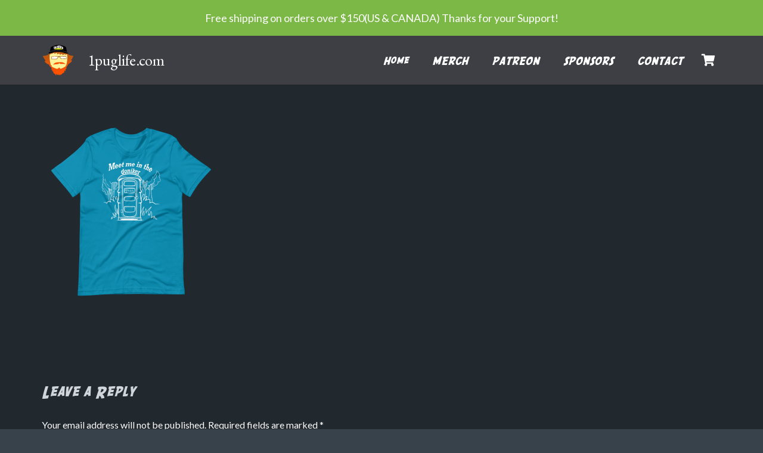

--- FILE ---
content_type: text/html; charset=utf-8
request_url: https://www.google.com/recaptcha/api2/anchor?ar=1&k=6LeIDKgUAAAAAKDUI_quN3cQo2cgagc8nfIa3MOU&co=aHR0cHM6Ly93d3cuMXB1Z2xpZmUuY29tOjQ0Mw..&hl=en&v=PoyoqOPhxBO7pBk68S4YbpHZ&size=invisible&anchor-ms=20000&execute-ms=30000&cb=vwilcfc1okx
body_size: 48769
content:
<!DOCTYPE HTML><html dir="ltr" lang="en"><head><meta http-equiv="Content-Type" content="text/html; charset=UTF-8">
<meta http-equiv="X-UA-Compatible" content="IE=edge">
<title>reCAPTCHA</title>
<style type="text/css">
/* cyrillic-ext */
@font-face {
  font-family: 'Roboto';
  font-style: normal;
  font-weight: 400;
  font-stretch: 100%;
  src: url(//fonts.gstatic.com/s/roboto/v48/KFO7CnqEu92Fr1ME7kSn66aGLdTylUAMa3GUBHMdazTgWw.woff2) format('woff2');
  unicode-range: U+0460-052F, U+1C80-1C8A, U+20B4, U+2DE0-2DFF, U+A640-A69F, U+FE2E-FE2F;
}
/* cyrillic */
@font-face {
  font-family: 'Roboto';
  font-style: normal;
  font-weight: 400;
  font-stretch: 100%;
  src: url(//fonts.gstatic.com/s/roboto/v48/KFO7CnqEu92Fr1ME7kSn66aGLdTylUAMa3iUBHMdazTgWw.woff2) format('woff2');
  unicode-range: U+0301, U+0400-045F, U+0490-0491, U+04B0-04B1, U+2116;
}
/* greek-ext */
@font-face {
  font-family: 'Roboto';
  font-style: normal;
  font-weight: 400;
  font-stretch: 100%;
  src: url(//fonts.gstatic.com/s/roboto/v48/KFO7CnqEu92Fr1ME7kSn66aGLdTylUAMa3CUBHMdazTgWw.woff2) format('woff2');
  unicode-range: U+1F00-1FFF;
}
/* greek */
@font-face {
  font-family: 'Roboto';
  font-style: normal;
  font-weight: 400;
  font-stretch: 100%;
  src: url(//fonts.gstatic.com/s/roboto/v48/KFO7CnqEu92Fr1ME7kSn66aGLdTylUAMa3-UBHMdazTgWw.woff2) format('woff2');
  unicode-range: U+0370-0377, U+037A-037F, U+0384-038A, U+038C, U+038E-03A1, U+03A3-03FF;
}
/* math */
@font-face {
  font-family: 'Roboto';
  font-style: normal;
  font-weight: 400;
  font-stretch: 100%;
  src: url(//fonts.gstatic.com/s/roboto/v48/KFO7CnqEu92Fr1ME7kSn66aGLdTylUAMawCUBHMdazTgWw.woff2) format('woff2');
  unicode-range: U+0302-0303, U+0305, U+0307-0308, U+0310, U+0312, U+0315, U+031A, U+0326-0327, U+032C, U+032F-0330, U+0332-0333, U+0338, U+033A, U+0346, U+034D, U+0391-03A1, U+03A3-03A9, U+03B1-03C9, U+03D1, U+03D5-03D6, U+03F0-03F1, U+03F4-03F5, U+2016-2017, U+2034-2038, U+203C, U+2040, U+2043, U+2047, U+2050, U+2057, U+205F, U+2070-2071, U+2074-208E, U+2090-209C, U+20D0-20DC, U+20E1, U+20E5-20EF, U+2100-2112, U+2114-2115, U+2117-2121, U+2123-214F, U+2190, U+2192, U+2194-21AE, U+21B0-21E5, U+21F1-21F2, U+21F4-2211, U+2213-2214, U+2216-22FF, U+2308-230B, U+2310, U+2319, U+231C-2321, U+2336-237A, U+237C, U+2395, U+239B-23B7, U+23D0, U+23DC-23E1, U+2474-2475, U+25AF, U+25B3, U+25B7, U+25BD, U+25C1, U+25CA, U+25CC, U+25FB, U+266D-266F, U+27C0-27FF, U+2900-2AFF, U+2B0E-2B11, U+2B30-2B4C, U+2BFE, U+3030, U+FF5B, U+FF5D, U+1D400-1D7FF, U+1EE00-1EEFF;
}
/* symbols */
@font-face {
  font-family: 'Roboto';
  font-style: normal;
  font-weight: 400;
  font-stretch: 100%;
  src: url(//fonts.gstatic.com/s/roboto/v48/KFO7CnqEu92Fr1ME7kSn66aGLdTylUAMaxKUBHMdazTgWw.woff2) format('woff2');
  unicode-range: U+0001-000C, U+000E-001F, U+007F-009F, U+20DD-20E0, U+20E2-20E4, U+2150-218F, U+2190, U+2192, U+2194-2199, U+21AF, U+21E6-21F0, U+21F3, U+2218-2219, U+2299, U+22C4-22C6, U+2300-243F, U+2440-244A, U+2460-24FF, U+25A0-27BF, U+2800-28FF, U+2921-2922, U+2981, U+29BF, U+29EB, U+2B00-2BFF, U+4DC0-4DFF, U+FFF9-FFFB, U+10140-1018E, U+10190-1019C, U+101A0, U+101D0-101FD, U+102E0-102FB, U+10E60-10E7E, U+1D2C0-1D2D3, U+1D2E0-1D37F, U+1F000-1F0FF, U+1F100-1F1AD, U+1F1E6-1F1FF, U+1F30D-1F30F, U+1F315, U+1F31C, U+1F31E, U+1F320-1F32C, U+1F336, U+1F378, U+1F37D, U+1F382, U+1F393-1F39F, U+1F3A7-1F3A8, U+1F3AC-1F3AF, U+1F3C2, U+1F3C4-1F3C6, U+1F3CA-1F3CE, U+1F3D4-1F3E0, U+1F3ED, U+1F3F1-1F3F3, U+1F3F5-1F3F7, U+1F408, U+1F415, U+1F41F, U+1F426, U+1F43F, U+1F441-1F442, U+1F444, U+1F446-1F449, U+1F44C-1F44E, U+1F453, U+1F46A, U+1F47D, U+1F4A3, U+1F4B0, U+1F4B3, U+1F4B9, U+1F4BB, U+1F4BF, U+1F4C8-1F4CB, U+1F4D6, U+1F4DA, U+1F4DF, U+1F4E3-1F4E6, U+1F4EA-1F4ED, U+1F4F7, U+1F4F9-1F4FB, U+1F4FD-1F4FE, U+1F503, U+1F507-1F50B, U+1F50D, U+1F512-1F513, U+1F53E-1F54A, U+1F54F-1F5FA, U+1F610, U+1F650-1F67F, U+1F687, U+1F68D, U+1F691, U+1F694, U+1F698, U+1F6AD, U+1F6B2, U+1F6B9-1F6BA, U+1F6BC, U+1F6C6-1F6CF, U+1F6D3-1F6D7, U+1F6E0-1F6EA, U+1F6F0-1F6F3, U+1F6F7-1F6FC, U+1F700-1F7FF, U+1F800-1F80B, U+1F810-1F847, U+1F850-1F859, U+1F860-1F887, U+1F890-1F8AD, U+1F8B0-1F8BB, U+1F8C0-1F8C1, U+1F900-1F90B, U+1F93B, U+1F946, U+1F984, U+1F996, U+1F9E9, U+1FA00-1FA6F, U+1FA70-1FA7C, U+1FA80-1FA89, U+1FA8F-1FAC6, U+1FACE-1FADC, U+1FADF-1FAE9, U+1FAF0-1FAF8, U+1FB00-1FBFF;
}
/* vietnamese */
@font-face {
  font-family: 'Roboto';
  font-style: normal;
  font-weight: 400;
  font-stretch: 100%;
  src: url(//fonts.gstatic.com/s/roboto/v48/KFO7CnqEu92Fr1ME7kSn66aGLdTylUAMa3OUBHMdazTgWw.woff2) format('woff2');
  unicode-range: U+0102-0103, U+0110-0111, U+0128-0129, U+0168-0169, U+01A0-01A1, U+01AF-01B0, U+0300-0301, U+0303-0304, U+0308-0309, U+0323, U+0329, U+1EA0-1EF9, U+20AB;
}
/* latin-ext */
@font-face {
  font-family: 'Roboto';
  font-style: normal;
  font-weight: 400;
  font-stretch: 100%;
  src: url(//fonts.gstatic.com/s/roboto/v48/KFO7CnqEu92Fr1ME7kSn66aGLdTylUAMa3KUBHMdazTgWw.woff2) format('woff2');
  unicode-range: U+0100-02BA, U+02BD-02C5, U+02C7-02CC, U+02CE-02D7, U+02DD-02FF, U+0304, U+0308, U+0329, U+1D00-1DBF, U+1E00-1E9F, U+1EF2-1EFF, U+2020, U+20A0-20AB, U+20AD-20C0, U+2113, U+2C60-2C7F, U+A720-A7FF;
}
/* latin */
@font-face {
  font-family: 'Roboto';
  font-style: normal;
  font-weight: 400;
  font-stretch: 100%;
  src: url(//fonts.gstatic.com/s/roboto/v48/KFO7CnqEu92Fr1ME7kSn66aGLdTylUAMa3yUBHMdazQ.woff2) format('woff2');
  unicode-range: U+0000-00FF, U+0131, U+0152-0153, U+02BB-02BC, U+02C6, U+02DA, U+02DC, U+0304, U+0308, U+0329, U+2000-206F, U+20AC, U+2122, U+2191, U+2193, U+2212, U+2215, U+FEFF, U+FFFD;
}
/* cyrillic-ext */
@font-face {
  font-family: 'Roboto';
  font-style: normal;
  font-weight: 500;
  font-stretch: 100%;
  src: url(//fonts.gstatic.com/s/roboto/v48/KFO7CnqEu92Fr1ME7kSn66aGLdTylUAMa3GUBHMdazTgWw.woff2) format('woff2');
  unicode-range: U+0460-052F, U+1C80-1C8A, U+20B4, U+2DE0-2DFF, U+A640-A69F, U+FE2E-FE2F;
}
/* cyrillic */
@font-face {
  font-family: 'Roboto';
  font-style: normal;
  font-weight: 500;
  font-stretch: 100%;
  src: url(//fonts.gstatic.com/s/roboto/v48/KFO7CnqEu92Fr1ME7kSn66aGLdTylUAMa3iUBHMdazTgWw.woff2) format('woff2');
  unicode-range: U+0301, U+0400-045F, U+0490-0491, U+04B0-04B1, U+2116;
}
/* greek-ext */
@font-face {
  font-family: 'Roboto';
  font-style: normal;
  font-weight: 500;
  font-stretch: 100%;
  src: url(//fonts.gstatic.com/s/roboto/v48/KFO7CnqEu92Fr1ME7kSn66aGLdTylUAMa3CUBHMdazTgWw.woff2) format('woff2');
  unicode-range: U+1F00-1FFF;
}
/* greek */
@font-face {
  font-family: 'Roboto';
  font-style: normal;
  font-weight: 500;
  font-stretch: 100%;
  src: url(//fonts.gstatic.com/s/roboto/v48/KFO7CnqEu92Fr1ME7kSn66aGLdTylUAMa3-UBHMdazTgWw.woff2) format('woff2');
  unicode-range: U+0370-0377, U+037A-037F, U+0384-038A, U+038C, U+038E-03A1, U+03A3-03FF;
}
/* math */
@font-face {
  font-family: 'Roboto';
  font-style: normal;
  font-weight: 500;
  font-stretch: 100%;
  src: url(//fonts.gstatic.com/s/roboto/v48/KFO7CnqEu92Fr1ME7kSn66aGLdTylUAMawCUBHMdazTgWw.woff2) format('woff2');
  unicode-range: U+0302-0303, U+0305, U+0307-0308, U+0310, U+0312, U+0315, U+031A, U+0326-0327, U+032C, U+032F-0330, U+0332-0333, U+0338, U+033A, U+0346, U+034D, U+0391-03A1, U+03A3-03A9, U+03B1-03C9, U+03D1, U+03D5-03D6, U+03F0-03F1, U+03F4-03F5, U+2016-2017, U+2034-2038, U+203C, U+2040, U+2043, U+2047, U+2050, U+2057, U+205F, U+2070-2071, U+2074-208E, U+2090-209C, U+20D0-20DC, U+20E1, U+20E5-20EF, U+2100-2112, U+2114-2115, U+2117-2121, U+2123-214F, U+2190, U+2192, U+2194-21AE, U+21B0-21E5, U+21F1-21F2, U+21F4-2211, U+2213-2214, U+2216-22FF, U+2308-230B, U+2310, U+2319, U+231C-2321, U+2336-237A, U+237C, U+2395, U+239B-23B7, U+23D0, U+23DC-23E1, U+2474-2475, U+25AF, U+25B3, U+25B7, U+25BD, U+25C1, U+25CA, U+25CC, U+25FB, U+266D-266F, U+27C0-27FF, U+2900-2AFF, U+2B0E-2B11, U+2B30-2B4C, U+2BFE, U+3030, U+FF5B, U+FF5D, U+1D400-1D7FF, U+1EE00-1EEFF;
}
/* symbols */
@font-face {
  font-family: 'Roboto';
  font-style: normal;
  font-weight: 500;
  font-stretch: 100%;
  src: url(//fonts.gstatic.com/s/roboto/v48/KFO7CnqEu92Fr1ME7kSn66aGLdTylUAMaxKUBHMdazTgWw.woff2) format('woff2');
  unicode-range: U+0001-000C, U+000E-001F, U+007F-009F, U+20DD-20E0, U+20E2-20E4, U+2150-218F, U+2190, U+2192, U+2194-2199, U+21AF, U+21E6-21F0, U+21F3, U+2218-2219, U+2299, U+22C4-22C6, U+2300-243F, U+2440-244A, U+2460-24FF, U+25A0-27BF, U+2800-28FF, U+2921-2922, U+2981, U+29BF, U+29EB, U+2B00-2BFF, U+4DC0-4DFF, U+FFF9-FFFB, U+10140-1018E, U+10190-1019C, U+101A0, U+101D0-101FD, U+102E0-102FB, U+10E60-10E7E, U+1D2C0-1D2D3, U+1D2E0-1D37F, U+1F000-1F0FF, U+1F100-1F1AD, U+1F1E6-1F1FF, U+1F30D-1F30F, U+1F315, U+1F31C, U+1F31E, U+1F320-1F32C, U+1F336, U+1F378, U+1F37D, U+1F382, U+1F393-1F39F, U+1F3A7-1F3A8, U+1F3AC-1F3AF, U+1F3C2, U+1F3C4-1F3C6, U+1F3CA-1F3CE, U+1F3D4-1F3E0, U+1F3ED, U+1F3F1-1F3F3, U+1F3F5-1F3F7, U+1F408, U+1F415, U+1F41F, U+1F426, U+1F43F, U+1F441-1F442, U+1F444, U+1F446-1F449, U+1F44C-1F44E, U+1F453, U+1F46A, U+1F47D, U+1F4A3, U+1F4B0, U+1F4B3, U+1F4B9, U+1F4BB, U+1F4BF, U+1F4C8-1F4CB, U+1F4D6, U+1F4DA, U+1F4DF, U+1F4E3-1F4E6, U+1F4EA-1F4ED, U+1F4F7, U+1F4F9-1F4FB, U+1F4FD-1F4FE, U+1F503, U+1F507-1F50B, U+1F50D, U+1F512-1F513, U+1F53E-1F54A, U+1F54F-1F5FA, U+1F610, U+1F650-1F67F, U+1F687, U+1F68D, U+1F691, U+1F694, U+1F698, U+1F6AD, U+1F6B2, U+1F6B9-1F6BA, U+1F6BC, U+1F6C6-1F6CF, U+1F6D3-1F6D7, U+1F6E0-1F6EA, U+1F6F0-1F6F3, U+1F6F7-1F6FC, U+1F700-1F7FF, U+1F800-1F80B, U+1F810-1F847, U+1F850-1F859, U+1F860-1F887, U+1F890-1F8AD, U+1F8B0-1F8BB, U+1F8C0-1F8C1, U+1F900-1F90B, U+1F93B, U+1F946, U+1F984, U+1F996, U+1F9E9, U+1FA00-1FA6F, U+1FA70-1FA7C, U+1FA80-1FA89, U+1FA8F-1FAC6, U+1FACE-1FADC, U+1FADF-1FAE9, U+1FAF0-1FAF8, U+1FB00-1FBFF;
}
/* vietnamese */
@font-face {
  font-family: 'Roboto';
  font-style: normal;
  font-weight: 500;
  font-stretch: 100%;
  src: url(//fonts.gstatic.com/s/roboto/v48/KFO7CnqEu92Fr1ME7kSn66aGLdTylUAMa3OUBHMdazTgWw.woff2) format('woff2');
  unicode-range: U+0102-0103, U+0110-0111, U+0128-0129, U+0168-0169, U+01A0-01A1, U+01AF-01B0, U+0300-0301, U+0303-0304, U+0308-0309, U+0323, U+0329, U+1EA0-1EF9, U+20AB;
}
/* latin-ext */
@font-face {
  font-family: 'Roboto';
  font-style: normal;
  font-weight: 500;
  font-stretch: 100%;
  src: url(//fonts.gstatic.com/s/roboto/v48/KFO7CnqEu92Fr1ME7kSn66aGLdTylUAMa3KUBHMdazTgWw.woff2) format('woff2');
  unicode-range: U+0100-02BA, U+02BD-02C5, U+02C7-02CC, U+02CE-02D7, U+02DD-02FF, U+0304, U+0308, U+0329, U+1D00-1DBF, U+1E00-1E9F, U+1EF2-1EFF, U+2020, U+20A0-20AB, U+20AD-20C0, U+2113, U+2C60-2C7F, U+A720-A7FF;
}
/* latin */
@font-face {
  font-family: 'Roboto';
  font-style: normal;
  font-weight: 500;
  font-stretch: 100%;
  src: url(//fonts.gstatic.com/s/roboto/v48/KFO7CnqEu92Fr1ME7kSn66aGLdTylUAMa3yUBHMdazQ.woff2) format('woff2');
  unicode-range: U+0000-00FF, U+0131, U+0152-0153, U+02BB-02BC, U+02C6, U+02DA, U+02DC, U+0304, U+0308, U+0329, U+2000-206F, U+20AC, U+2122, U+2191, U+2193, U+2212, U+2215, U+FEFF, U+FFFD;
}
/* cyrillic-ext */
@font-face {
  font-family: 'Roboto';
  font-style: normal;
  font-weight: 900;
  font-stretch: 100%;
  src: url(//fonts.gstatic.com/s/roboto/v48/KFO7CnqEu92Fr1ME7kSn66aGLdTylUAMa3GUBHMdazTgWw.woff2) format('woff2');
  unicode-range: U+0460-052F, U+1C80-1C8A, U+20B4, U+2DE0-2DFF, U+A640-A69F, U+FE2E-FE2F;
}
/* cyrillic */
@font-face {
  font-family: 'Roboto';
  font-style: normal;
  font-weight: 900;
  font-stretch: 100%;
  src: url(//fonts.gstatic.com/s/roboto/v48/KFO7CnqEu92Fr1ME7kSn66aGLdTylUAMa3iUBHMdazTgWw.woff2) format('woff2');
  unicode-range: U+0301, U+0400-045F, U+0490-0491, U+04B0-04B1, U+2116;
}
/* greek-ext */
@font-face {
  font-family: 'Roboto';
  font-style: normal;
  font-weight: 900;
  font-stretch: 100%;
  src: url(//fonts.gstatic.com/s/roboto/v48/KFO7CnqEu92Fr1ME7kSn66aGLdTylUAMa3CUBHMdazTgWw.woff2) format('woff2');
  unicode-range: U+1F00-1FFF;
}
/* greek */
@font-face {
  font-family: 'Roboto';
  font-style: normal;
  font-weight: 900;
  font-stretch: 100%;
  src: url(//fonts.gstatic.com/s/roboto/v48/KFO7CnqEu92Fr1ME7kSn66aGLdTylUAMa3-UBHMdazTgWw.woff2) format('woff2');
  unicode-range: U+0370-0377, U+037A-037F, U+0384-038A, U+038C, U+038E-03A1, U+03A3-03FF;
}
/* math */
@font-face {
  font-family: 'Roboto';
  font-style: normal;
  font-weight: 900;
  font-stretch: 100%;
  src: url(//fonts.gstatic.com/s/roboto/v48/KFO7CnqEu92Fr1ME7kSn66aGLdTylUAMawCUBHMdazTgWw.woff2) format('woff2');
  unicode-range: U+0302-0303, U+0305, U+0307-0308, U+0310, U+0312, U+0315, U+031A, U+0326-0327, U+032C, U+032F-0330, U+0332-0333, U+0338, U+033A, U+0346, U+034D, U+0391-03A1, U+03A3-03A9, U+03B1-03C9, U+03D1, U+03D5-03D6, U+03F0-03F1, U+03F4-03F5, U+2016-2017, U+2034-2038, U+203C, U+2040, U+2043, U+2047, U+2050, U+2057, U+205F, U+2070-2071, U+2074-208E, U+2090-209C, U+20D0-20DC, U+20E1, U+20E5-20EF, U+2100-2112, U+2114-2115, U+2117-2121, U+2123-214F, U+2190, U+2192, U+2194-21AE, U+21B0-21E5, U+21F1-21F2, U+21F4-2211, U+2213-2214, U+2216-22FF, U+2308-230B, U+2310, U+2319, U+231C-2321, U+2336-237A, U+237C, U+2395, U+239B-23B7, U+23D0, U+23DC-23E1, U+2474-2475, U+25AF, U+25B3, U+25B7, U+25BD, U+25C1, U+25CA, U+25CC, U+25FB, U+266D-266F, U+27C0-27FF, U+2900-2AFF, U+2B0E-2B11, U+2B30-2B4C, U+2BFE, U+3030, U+FF5B, U+FF5D, U+1D400-1D7FF, U+1EE00-1EEFF;
}
/* symbols */
@font-face {
  font-family: 'Roboto';
  font-style: normal;
  font-weight: 900;
  font-stretch: 100%;
  src: url(//fonts.gstatic.com/s/roboto/v48/KFO7CnqEu92Fr1ME7kSn66aGLdTylUAMaxKUBHMdazTgWw.woff2) format('woff2');
  unicode-range: U+0001-000C, U+000E-001F, U+007F-009F, U+20DD-20E0, U+20E2-20E4, U+2150-218F, U+2190, U+2192, U+2194-2199, U+21AF, U+21E6-21F0, U+21F3, U+2218-2219, U+2299, U+22C4-22C6, U+2300-243F, U+2440-244A, U+2460-24FF, U+25A0-27BF, U+2800-28FF, U+2921-2922, U+2981, U+29BF, U+29EB, U+2B00-2BFF, U+4DC0-4DFF, U+FFF9-FFFB, U+10140-1018E, U+10190-1019C, U+101A0, U+101D0-101FD, U+102E0-102FB, U+10E60-10E7E, U+1D2C0-1D2D3, U+1D2E0-1D37F, U+1F000-1F0FF, U+1F100-1F1AD, U+1F1E6-1F1FF, U+1F30D-1F30F, U+1F315, U+1F31C, U+1F31E, U+1F320-1F32C, U+1F336, U+1F378, U+1F37D, U+1F382, U+1F393-1F39F, U+1F3A7-1F3A8, U+1F3AC-1F3AF, U+1F3C2, U+1F3C4-1F3C6, U+1F3CA-1F3CE, U+1F3D4-1F3E0, U+1F3ED, U+1F3F1-1F3F3, U+1F3F5-1F3F7, U+1F408, U+1F415, U+1F41F, U+1F426, U+1F43F, U+1F441-1F442, U+1F444, U+1F446-1F449, U+1F44C-1F44E, U+1F453, U+1F46A, U+1F47D, U+1F4A3, U+1F4B0, U+1F4B3, U+1F4B9, U+1F4BB, U+1F4BF, U+1F4C8-1F4CB, U+1F4D6, U+1F4DA, U+1F4DF, U+1F4E3-1F4E6, U+1F4EA-1F4ED, U+1F4F7, U+1F4F9-1F4FB, U+1F4FD-1F4FE, U+1F503, U+1F507-1F50B, U+1F50D, U+1F512-1F513, U+1F53E-1F54A, U+1F54F-1F5FA, U+1F610, U+1F650-1F67F, U+1F687, U+1F68D, U+1F691, U+1F694, U+1F698, U+1F6AD, U+1F6B2, U+1F6B9-1F6BA, U+1F6BC, U+1F6C6-1F6CF, U+1F6D3-1F6D7, U+1F6E0-1F6EA, U+1F6F0-1F6F3, U+1F6F7-1F6FC, U+1F700-1F7FF, U+1F800-1F80B, U+1F810-1F847, U+1F850-1F859, U+1F860-1F887, U+1F890-1F8AD, U+1F8B0-1F8BB, U+1F8C0-1F8C1, U+1F900-1F90B, U+1F93B, U+1F946, U+1F984, U+1F996, U+1F9E9, U+1FA00-1FA6F, U+1FA70-1FA7C, U+1FA80-1FA89, U+1FA8F-1FAC6, U+1FACE-1FADC, U+1FADF-1FAE9, U+1FAF0-1FAF8, U+1FB00-1FBFF;
}
/* vietnamese */
@font-face {
  font-family: 'Roboto';
  font-style: normal;
  font-weight: 900;
  font-stretch: 100%;
  src: url(//fonts.gstatic.com/s/roboto/v48/KFO7CnqEu92Fr1ME7kSn66aGLdTylUAMa3OUBHMdazTgWw.woff2) format('woff2');
  unicode-range: U+0102-0103, U+0110-0111, U+0128-0129, U+0168-0169, U+01A0-01A1, U+01AF-01B0, U+0300-0301, U+0303-0304, U+0308-0309, U+0323, U+0329, U+1EA0-1EF9, U+20AB;
}
/* latin-ext */
@font-face {
  font-family: 'Roboto';
  font-style: normal;
  font-weight: 900;
  font-stretch: 100%;
  src: url(//fonts.gstatic.com/s/roboto/v48/KFO7CnqEu92Fr1ME7kSn66aGLdTylUAMa3KUBHMdazTgWw.woff2) format('woff2');
  unicode-range: U+0100-02BA, U+02BD-02C5, U+02C7-02CC, U+02CE-02D7, U+02DD-02FF, U+0304, U+0308, U+0329, U+1D00-1DBF, U+1E00-1E9F, U+1EF2-1EFF, U+2020, U+20A0-20AB, U+20AD-20C0, U+2113, U+2C60-2C7F, U+A720-A7FF;
}
/* latin */
@font-face {
  font-family: 'Roboto';
  font-style: normal;
  font-weight: 900;
  font-stretch: 100%;
  src: url(//fonts.gstatic.com/s/roboto/v48/KFO7CnqEu92Fr1ME7kSn66aGLdTylUAMa3yUBHMdazQ.woff2) format('woff2');
  unicode-range: U+0000-00FF, U+0131, U+0152-0153, U+02BB-02BC, U+02C6, U+02DA, U+02DC, U+0304, U+0308, U+0329, U+2000-206F, U+20AC, U+2122, U+2191, U+2193, U+2212, U+2215, U+FEFF, U+FFFD;
}

</style>
<link rel="stylesheet" type="text/css" href="https://www.gstatic.com/recaptcha/releases/PoyoqOPhxBO7pBk68S4YbpHZ/styles__ltr.css">
<script nonce="cin5ErzjzzP0axHfe7XEzQ" type="text/javascript">window['__recaptcha_api'] = 'https://www.google.com/recaptcha/api2/';</script>
<script type="text/javascript" src="https://www.gstatic.com/recaptcha/releases/PoyoqOPhxBO7pBk68S4YbpHZ/recaptcha__en.js" nonce="cin5ErzjzzP0axHfe7XEzQ">
      
    </script></head>
<body><div id="rc-anchor-alert" class="rc-anchor-alert"></div>
<input type="hidden" id="recaptcha-token" value="[base64]">
<script type="text/javascript" nonce="cin5ErzjzzP0axHfe7XEzQ">
      recaptcha.anchor.Main.init("[\x22ainput\x22,[\x22bgdata\x22,\x22\x22,\[base64]/[base64]/[base64]/ZyhXLGgpOnEoW04sMjEsbF0sVywwKSxoKSxmYWxzZSxmYWxzZSl9Y2F0Y2goayl7RygzNTgsVyk/[base64]/[base64]/[base64]/[base64]/[base64]/[base64]/[base64]/bmV3IEJbT10oRFswXSk6dz09Mj9uZXcgQltPXShEWzBdLERbMV0pOnc9PTM/bmV3IEJbT10oRFswXSxEWzFdLERbMl0pOnc9PTQ/[base64]/[base64]/[base64]/[base64]/[base64]\\u003d\x22,\[base64]\x22,\x22wqlMwr1mwoFkw4R5PcKRJRvCqMOcw7zCucKbcnhHwp9pWDtkw6HDvnPCrXgrTsOmIEPDqn/Dp8KKwp7DvSITw4DCmMKjw68kUsKvwr/DjjbDqE7DjBYuwrTDvWHDp28EOMO1DsK7wrPDgT3DjhzDucKfwq8FwpVPCsOyw5wGw7sQXsKKwqgDNMOmWn1JA8O2MsO1SQ5hw4sJwrbCnsOWwqRrwoTCpCvDpTtmcRzCrj/DgMK2w5hswpvDnBjCuC0ywq3Cq8Kdw6DClBwNwoLDgFLCjcKzTsK4w6nDjcKQwpvDmEILwrhHwp3CoMOyBcKIwojCryA8ODRtRsKPwolSTgsuwphVTcKFw7HCsMOQCRXDncOjcsKKU8KQCVUgwrXCk8KuelDCi8KTImfCpsKib8Kowoo8aBnChMK5wobDq8OORsK/w4Qiw453JiMON2Vhw7jCq8OzU0JNJMO0w47ClsOPwrB7wonDsF5zMcKHw4x/ISTCiMKtw7XDinXDpgnDoMKGw6dfYR1pw4Umw73DjcK2w6lLwozDgQMBwozCjsOhDkd5wplTw7cNw5w4wr8hIsO/w41qfkQnFWjCi1YUInM4wp7CsWtmBkzDqwjDq8KoAsO2QXHClXp/[base64]/w6tuwoXCnXrCpUzDp3jCosO5wq8ww6lfwp3CnsO7ScO2UCTCs8KBwoIfw4xFw7lLw6t2w7A0wpBjw4o9IVBZw7koOnsKUz3ChXo7w5HDh8Knw6zCkMK0VMOUA8Ogw7NBwrlza2TCrDgLPEgrwpbDswANw7zDmcKLw5guVwJhwo7CucK1dm/[base64]/[base64]/CsRnCoW7Do2AoK8KQJcK1wrTCrgzDpVnDp8K5HzLDhsKdOMKZwqLDssKIYsORDcKEw6gzBGouw6TDv3/CmMKVw5jCpz3CuSXCmgJuw5fCmcONw58JcMKGw4LCsjbClMOSYV3DgsO6wrQOcRF6FcKIE0N6w6sJRMOGwo3CpcKRdcKzw6DDuMKhwoDCtCpCwqFFwrZYw4/Cj8OBQWjDnlPCuMK3TwU+wrx3wpd+PsKUShkZw4XCqMOsw4hUMjAVdcKcFMKLUMK/SAItw7Jqw7NyaMKoIsKjGMKWQ8O9w5JZw7fCgMKaw7/Ci1gwJsOhwpgBwqrCksOkwocOwpd9HmFQZsOJw586w509fgLDnGbDgcOAFC/[base64]/[base64]/w6RCOzvDoUvDpndlBC1pw5hNNVN0wqYRG8OXdMKmwoLDskTDk8KQwqnDjMK8woRUSA/[base64]/Cu1vCvxbDjcKIPjDClSzCscOZCGHDhcO4w7fChEVpLsOuTRzDhsKWdMOQesKvw4oZwpx+wpfDj8K+wofDl8KpwqEjw5DCtcORwqzDj0/DmFl0ICVWTx5Ww4weCcOWwrhyworDolYkKX7CrEAqw7ZEwo9Jw5TChgbCi1BFwrHCrV9hwrPDlQXDgkhYwqhAwrgnw68MO0vCucKtccOLwpjCrMOlwq9VwrJpcjkqaBxScHrCqyQ+ccO5w7jCiQUMFR/DvS8uWsKtw53Dg8K6S8Orw6N+w5QawrDCoSdJw7Z5DBQ3cyRVMsOaAcORwq5hwoTCscK/wrkNBMKgwrthJMOwwpQyMiMGw6pRw7/CuMOzP8OAwrPCuMO6w6PClcO2T0IpNH7Cjj58LcOzwoXDlB/DlTjDtDjCqMO2woMEOjzDhlnDgMKpIsOmw7Ezw48mwqvCusOZwqYpRTXCoTpoWxMKwqnDscKZBMKKwrbCgxgKwolWK2TDjcO0VMK5KcKWaMOQw7fCiEEIw73CpsOqw61FwoTCpBrDscK+acKlwrt5wpnDiHfCk0F9fzzCpMKow7NId2HCtj/Di8K9YWLDtSVJHhfDsyzDvcOiw4cdYAhtNsObw7/[base64]/URrDs8KZwpfDnAXCvw/DvcKVC13CrcKDf2DDnMOgwpYdwoHDnTNUwp/DqgPDshPDiMO1w43Dh3Uqw4TDpcKZw7XDrXPCvsKOw47Ds8OUe8K8DREJPMO6XVRxKUMtw6J4w4DDqj/DhXvCnMO/DAHDuzrCgcObBMKNwrHCvsOrw4Vdw6nDunjDsHoXalwGw5nDqETDhMO/w7nDqMKGMsOewqQNEipnwrcLTWl0DWVXJsOWExLDucKwbDRbwpYIw5bDhsOPbsK/aTDDlzVKwrIkLHbCqXUcXsOMwozDgHHCjV56Q8OXRAlywrnDjmMYwoYrTcK3wobCsMOrO8OVw4XCl03CpVdQw6FwwqTDisOqwpNBH8KBw4/DjMKJw40tPcKoWsKmOGXCpjHCgsKtw5JLa8O4HcK2wrIpBcOCw7XCp1wyw4/DuSfDpyM9CT1/wpAtQsKSw4PDo1jDtcO/wpfCliokHMORYcKjDmzDkTjCqDYYLwnDvWhVHsOfLQzDhMOkwrFIFUrCrDTDkiTCuMOMB8KKHsKuw4TDr8Oywro0S2ZvwrDCq8OnJMO1CDorw48Qw6/Dh1ckw63CscOMw7zCksOyw4coIWZKJsONScKSw5XCjsKICw/CnsKAw4YxcsKAwpJCw4A1w5XDu8OELMK1PHBpd8KjRBrCksKHEWBnwrUmwqdwcMOEQcKUfSlLw70Hw5vCncKYbRvDmsKxw6bCvXA+GMOiY2xADcOXDjLCvMOVUMK7TMK0B1XCqirCg8O6Q2s/DShtwrd4QDN1w7rCsAXCvhnDqxbCnD1CP8OuP3ABw6xzwqfDo8Kdw5TDrMKdUSB3w6DDuA58wooRWz9aCzDCnxLCvEbCncOswrcmw6DDkcOVw6xjBEoUEMK/wqzCiyDDvzvDoMOCYMObwq3Ch0vDpsK3P8K/wp8SFB55TcOJw4pDCTDDtsOmBMKVw4LDp3JpXSfCtRgqwqIZw5fDoxHCnzkZwqXDosKbw4gcwqnCpGgeecO2dVo8woRKA8KkWB/Ch8KUQC7DoFERwohhSsKFFMO2woFAdsKfXATCnlNbwpYMwrd8cgFQXsKTdsKbwothX8KbT8ODW0cPwrbDs0HCkMK3wooTJ0c4MRldw5/CjcOww6vCi8K3TSbDgDJff8Kkw6Q3UsO/[base64]/[base64]/DssK+w6rDusOwwo/Dq8K4CHfDjcOpeU8oDMKBB8KZLizCicKgw7Fkw7HCtcOPwpLDlkhQS8KOBMKawrHCo8O/AzzCliZ1w4nDl8K9wobDgcKhw40Bw4QFwrbDsMOrw7LDk8KnIsK2ZhzDssKES8KmDFrDscKSO3LCsMKYa0TCgsKTS8OGdsOjwrlZwqg+wrI2w6vDgy7Dh8KWfMKpwq7DiS/DnVk1DRbDqnoySy7DrDzCjRXDqiPCg8OAw5pNw5/DlcOqw5kRwrsjRFJgwoMvMcKqccOsM8Oew5JZw4xOw43Ch0vCt8KsaMKFwq3CnsOnw5o5QmLCi2LCucK0wqXCohQTcDRDwq5wF8KLwqRnTcOOwqBLwqVnTsOcPygYwpXDusOFGMO9w7FsSh3CmBnDlx/CpGoEWBDCskHDisOQd2UHw4hDw4vChFhWSBUARcKQPHrCvMOoZ8KZwr9MScO3w5I+w57DkcOWwroAwo8bw7cFIsKpw4MEcV/DiHoBwrsww6nDmcKFMypoScKUKHjDllTDjV46CDQBwpZ2woTCnjbDqS/DkARKwonCsWvDsG1Hwo1VwpDCjg/DsMKMw6AfLGUZdcK+w7PCoMOEw4rDgsOHwpPCnl06aMOKw5dww4HDhcKkNm1SwoDDiQoBVcKsw5rCm8O/JcK7woAZKMOfKsKSaThRw5ZbIMOMw6DDr1XCmcO0WjcNN2EDw7HCsE1kwo7DukMLUcK5w7BOQMOXwpnDgwzDkMKCw7fDnl06MBbDisOhPkfClEBhCwHDvsOTwovDmcOLwq3CpTPChcK4IyTCp8K3wro1w6vCqSRJwpgzMcKII8K2wrLCucO/Wm1GwqjDgC5WLQ9sOcOBw7dzXcKGwqbCm2nCnAx+WcKTASfDr8Kqwo3DtMKLwo/Dn2liIwgiSw9pOMKbwqtBfGLCj8K7JcK+PDLCnR3ClwLCpcOGwqjCuifDvcK2wq3CjsOfTcKUPcOGa0nDtlhgSMO8w7DClcOxwo/[base64]/EsOywr7DhcOIQhvCgzTDvXnDoMOfXMO2ccOaWsOzwqkkFMOxw7/[base64]/DisKlccKtwoLCjsO7LsO1wozCkRlSQlwjUS7ChsKrw6h/bcO1DB92w6/DsH/CoSHDt0UiasKZw5MGaMKywpMRw4jDpsO1BH3DoMK9JGLCuHXDj8OSCMObw6zCjFsNw5XCisOww5fDrMK9wrzCh0YYG8O+fkl0w7bClcOnwqXDrsORwqHDusKSwr0PwplDb8KqwqPDugYIW3ADw6sVWcKjwrPChMKow593wobClcOAWcOPwpPDscOVSnnDnMKBwqU/w6Now4haY0E6wq9tN1oAHcKUZl3Dr2ohKFgpw6vDmsOnUcODWMOxw6MKwpVEwqjDosOnwqjClcKAdAXDjHnCrhhqZjrCgMOLwo0JSTUPw7PCh2RfwqrCvsKCLsODwq40wo1rwplmwq9SwpfDvlDCvBfDpQrDuwjCly1rI8OhU8KDfGfDkD/ClCApJMKYwo3CocKlwrg3N8OnQcOhwqDCssKSCm3DqcOhwpA0wpNKw7DCssOtcHbCosO7K8Ocw7HCssKrwogyw6AUCSPDv8KKW1vDmxzCiWxod3x/[base64]/DpcK3w6bCvTIIw4w8LMKQUCbCkcK7w7QKfsOIJHXDiXdCBEwpZsKQw6pzIwvDkl7CnDwzB1NqbhnDqcOvwqrCk1rCpAkuYyt/woICS3Rsw7DDhsKswrhGw7FmwqXDv8KSwpALw5w3wovDiwrClD7DmsKkwqjDqB3CimrDucObwo1ww51fwp0ELsOswqLCswoaecOxw71aL8OxPsOsYsK/UDJ/KcO1BcODbHEnSXJBw7Rkw4PDvHE4ZcKuCkwWw6BJOEHCrQfDg8Ocwp0BwqXCmMKHwofDmlzDqFs6wp12QMOZw4BDw5/DtsOCC8KlwqHCvCIow5o4FcKkw6cBXF4YwrHDlMOYO8Kew7hBHX/Cn8OeTMOow6XCusOvwqgiFMKSw7DCnMK+fsOnbxrDocKswozCuDPCjh/[base64]/ZArDmcKSAcOwwoLCmhgHU8K8wodEwplQw6xhwo4JBGjDlBLCkMKQecOewp1KXsKSwoLCtsKcwogTwqgrZB4Ew4XDoMOCLGAeUh7DncODw4BmwpcQAFVaw6vCnsOSw5fDmVLDvcK0wqETAcKDY1ZNcCtiw4LCsXvCkcOKX8ONwq4/woJcw4dwCyPCqHgqf3BPb3fChirDpMO1wo0kwpnCq8OIasKgw6cBwo/Du1jDlQPDoCRQaGpqJ8OdKj1wwrrDrEpGN8KXw51GWxvDuGNywpFMw5xoKD3DiD4pw6/[base64]/[base64]/[base64]/GcKcwprDrcKOP2LDm8KLYglWw7YYKBjCjcOQC8KmwoTDnsKlw7zDsykrw4HDocKkwqkXw77DvzbCnsOlwo/CgcKEwrEpGDnCnUN8bcOoXcKadMKWYcO7HcO+w5JhUw3DoMKML8O9ehY0PsOOw5lIw6XCucO0w6QNw4/Dt8K4w7fDvBMvERJ2FzpxOm3DqcODwobDrsOXahcHFkLCrsOFeHJpwr1RTD0bwqYNe2sID8KGw7vDswAydcOKTcOaeMKgw7Faw67CvjR6w5/[base64]/CgwM/UE3CqcK6Dn3DtE3Ds8K/[base64]/[base64]/[base64]/DnXbDpGfCvBLDgMK2wqtrwpILwrvCpcOawr3CgX5kw5UWGcKZwpjDj8KkwojChBQwacKABMKzw6I6JVvDj8OZw5QaFsKSScOIOlfDksO7w6xlD2NLTwPCogjDjsKRFTrDkmNww7LCqjnDrBLDh8OoH03DqGvDs8OFVRY5wpI6w4M7XMOSfn9+w6/Cn1vCkcKYKX3CtXjCnGd7wpnDj0TCicOewpnChQBPbMKdeMKrwrVLEsK1wqwEfMOMwofDpVoiZRkRW1fDmws4woEGXQEILwBnw6Nwwq3CtDpzOMKdcgjDkH7ClF/DksKkV8KTw5wHVRIMwpU/[base64]/CtcK7Om3ClcKIHRQ+wqomwod8wqLDmmLCshfDhmYUZMKlw5c+RcKMwq02dljDnsOvPQVgMcKnw5HDoSbDrikRKVB7w5bDqMORYMOaw5p7wo1Bw4YWw7d5QMKbw67Dt8KoPw7DrcOHwqHCuMO9Pn/[base64]/[base64]/woo/IHbDoMKUw4HDjMKIMXd8wr8tw4vCnwJWw4swKU/CqTg6w6TDlkzCgQfDpcKAGjTDnsOuwrvDjMK9w4QsXQgkw64iKcO3RcOiK3jDqsKjwoXCoMOLLsOqwoR6G8O6wp/DuMKEwq80VsKvR8K2DkbCvcOYw6ICw5JQw5jDmE/[base64]/DhlkUw4I3w4zDlcK7wrvCkjHCrU7CgQ/Dmh/DrsO6wqLDlsKQwrZ2LTUjXU1gVHPChATDuMO3w4/DscOAb8Ozw7E8HQfDjUMsVw3DvXxwSMOAE8KnDjLCskbCqALCkS7CnkTCocOrVEtpw5/Dv8OpJmLCrsKGSsOTwpMgw6TDlMOCworCtcO7w63DlMOSNcK/V33DsMK5TVsdw6HDiQvCs8K4KcK/wqlawq7CtMOIw78HwpLCiWhKGcOGw5oIDl88DGYfVVA5W8OJw6FQRQDDv2/DoxAWNU7CtsOcw5ljZHcxwo0mY0NnclYmwr5pw7M5wogEwrDCpAbDiH/CkBLCoiXCqEJkIiAaenDCoxd8B8OXwp/[base64]/[base64]/CisOTK8Opw5QMO8OwB0PDp8KgCcKsMhDDt1zCmsOQw5DCgGDDnMKyPMKhw5nCrzlKLHXCr3MKwpXCosOabcOMZcOKLcO0wrHCpFnCicORw6TCgsOoHDB8w5PCr8KRwo7CngdzTcKxwr/DoiQEwoHCusOaw7/Di8Kwwq7DtMKdT8ODwqnDkTrCtzrCjUcvw4tiw5XCvhsyw4TDkcKjw4zCsB1eHC1jLcOPVMKmbcO3TMKMd1tDwpZAw4siwrhNCUzDszApOMKDCcKQw48uwovCrcKqQGbCvlVmw7MDwpjClHN5woB9wps/MgPDvGR/Omh3w5LDl8OrDsKsF3nDp8OcwoRFw57DgcKCDcK8wrA8w5pHMyg8wqVIUHDCpDfCpAvDtHbCrhnDpFZ4w5TDuTzDqsOxw7PCuirCj8ORYgpRwr10w5IiwqjCmcOXbSFfwr48woFbU8OMccOye8OHeHZ3fsK/KjnDt8OxX8KMXEVew4DDnsOQwpjDjsKcTThew7ZCaz7CsWHDp8KLPMK6wrHDkwPDnsONw7Nzw74Rw75bwrlKw43Cjwtjw6ExYiVcwrbDsMK7w6HCmcKCwoLCmcKiw7QXYUh8QcKXw587YEVWGSMfFV/Dj8Kywqc0JsKWw4MdR8KbaUrCvDjDl8KKwr/DtXYPw6bCmy1GHMKLw7nDtkAFNcOMe27DuMOCwq7DmsKxEMO/Q8OtwqHCkDLDrC1PIhPDj8KtOcKDwrbCo3/DisK6w7VlwrbCtVDCpG/CkcOZSsOxw4Eee8OKw6zDrMOWw68Dw7XDrFbCgl1NDhVuDj0CPsKWKUfDkCvDtMKew7/DicOzw44Fw5XCmgFCwqFFwprDosKcaRQ+HMK4esOaYcOIwr/Dk8OGw77ClmTDkQZ7BsOXHcK7UcOBKsOyw4PChXAcwq/Ci01nwpZow5QPw5/DucKawoPDgnfChhDDnMOhK27ClyfCsMOgcFwjwrA5w5TDvcKKwplBEDXDtMO2ImEkIFk4P8Kvwq5Xwqc/Fz5cwrZ9wo/CtMKXw6LDiMOYwrlLa8KYw5Fvw4TDjsOlw4p6asO0QAnDtsOGwo5JMcOAw4/ChcObLsKWw6Fqw5N/w51HwqHDq8KCw48lw4zCr1/DnkElw7PDvH7Ctxd6TWvCvCPDicO/w77CjF/CgMKHw47Co1HDvsOmJcOMw5LCicOQZhA8wr/DuMOQbVXDg2JFw6zDtA0gwow0M1DDmjg/[base64]/ChH/ConxFw4DDqVc+wqbCmBhYAAHDtMOww68Iw41LAWTCv1JJw4jClScZS1LDt8Kcw6zDujpEY8KIw7U4w5/ChcK3wqTDlsOwIcKKwpYYGMO0c8OCTMOBOlIGwqzClcK7EsKYeRVjSMOpXhnDjcOnwpcPfCXDgFfCnWvDpcOpw6TCqlrCpDfDsMO7wr0nwq96wrNlw6/Co8OnwpbCkwR3w4hHSHXDj8KHwrpLYiMPXH06U0/Dm8OXSCZCWCYRbsKCbcOOD8KdTz3ClMO5Oy7DgMKiJcK9w6TCpxNRImAaw7k3GsOhwrbDk25BJsKoXhbDrsOywrlFw5MzBcOjLy/Dp0XCtSMuwrwqw5TDq8OPw6bCqGADDgJxQsOiGcOvOcOFw6/DgCliworCqsOUTxcTeMKnQMOgw5zDkcOeMV3DgcOFw5Qyw7wpQQDDgMKAfB3CjlVTw6bCqsKPdcK7wrLDhUcSw77Cl8KbCMOhBsOAwoIPEmPCuz1ldQJowp3CqzY/PMKaw5DCqiPDksOVwoZuEiTDsnDDmMOywoIhUUJcwrNjVkLCpUzCtsO/Qw0mwqbDmAs9aVcrTWIZHgvDqD9nwoE6w7REcMKDw5d3UsOpd8KLwrFPwo0DfA1+w4LDsEVuw5JvJsOuw5sawqnDmE/CoR0nesO8w74Uwr5TdMKqwqDDswrClw3Dq8Kqw5zDtFwQTGtgwoPDg0Qzw7HCoErCoW/ClhArwqJQJsKKw7wtwrViw5ACAMKfw63CksK/w6xgbB3Dh8KpPHAEXsKUCsOqOgzCtcO2A8OWVTZtQsONTHzCrsOww6TDscOQMBDDpMO9w6DDtMKUBUw9wqnCmxbCkEoswps5FcKnw60awq4JXsKKw5bCsyDCtC5zwq/CrMKNDQzDi8OZw4oyPMKIGiTClk/DjsO/wp/Dvg7CncK2cAbDmBzDqRZzfsKqw7MNw4oYw7Qxw4Ffwpg8f1A2H3pvS8K8w67DvsOrfUjCnDjCicOkw71rwrzChcKPNB/Cs1Bwe8O/[base64]/w70QDcKMJsOlPlF0N33CjsOWYsOFUHPCrMO9ETDDjlzCsykdw4/[base64]/[base64]/CsQvDvW7DvMOuFMOlwqrDkj7Clj7DlWzDhXsUw65KUcKjw6HDscOhw4o9w57DjcOHMB0uw4tzbcO6IWdYw5k1w6TDtgRzfEnCuQbChMKfw5RLfsO2woUlw4QHw6LDgsKscSx7wrTDqUkUS8O3CcO5DsKuwp3ChQVZaMKgwpbCgcOWMmh/wpjDkcOhwp1aR8KRw5TCvBU3dz/DjwbDtcKWw5QRwpXDocKDwqfCgBPDmEXDphbDsMKZw7RAw45KB8KmwpZPFzsjV8OjIG0zesO3wpBywqrCuyPDkSjCjm/[base64]/CrkN2GSrDoHcWw7vCtFdcw5XCjcKvY2jCpsOvw6HCqjR3EngPw4ZTFT/Cn3Mvwo3DlMKzw5fDnRXCq8OnTG7CknXCmFZ2HDs/w6sDH8OgLcKFw47DlRXCg3bDnUcjLVMwwoANMsKDwqZvw7wHQlRNKsOLSmvCv8OTe38ew4/DuFjComvDpRfCkFhbe2wOwr9nwrrDo27ChiDDkcOnwrM4wqvCpXhxLi5AwqPCmV0PUSNyNGTCicKcw75MwqoZw5lNKsKBJcOmwp0PwqhqYVXCscKrw6gew57DgWw4wrktKsKYw4/Dm8KXScKKKVfDi8KSw4vDvQZ+SHUdw5QLL8K+J8OBVT/Cm8Onw6nDtsOdW8ObcXt9R05IwpfChgc1w6nDmHLCl3s2wpjCscOow7PDnzXDgcOCC0EOHcO1w4bDnUJTwqrCp8ORwonCo8OFMTHCoHdPNCtdKS3DgHLCjmLDl1s+wrQQw7zDusO4R10Fw7/DiMOQw6UaXlXCh8KXCcOoV8ORD8Kmw5VRCUAdw74Xw6/DoGPCp8KaasKkw5nDsMK0w7/Dog5bTH1uw4V6e8KUwrQ/LXrDmRvDvsODw6HDk8KBwoPCt8K/P1bDr8KcwpnDjwHCmcOYWyrCocOZw7bCknDCvk0Jwr0ew6DDl8OkeCBNDnHCv8OmwpvCpMOvccOmDsOnMcKHVMKEMMOjSwjCtCcFP8KNwqTDgsKPwrzCuWgYPcK/wrHDvcOcFn8Kwo3DmcK/[base64]/wqfChMKwM1zCtBnCjcO0w7gpwosQw5gEb0zCtD7Ci8KPw4JmwoZgSXEiwooyHMO7a8OZPcOtwoZCw7HDrwk4w7jDv8Kvfh7ClcK0w5AywqbCtsKdM8OMVALCoXzCgTzCvHnChCPDvHVrwqdGwoXDmMOYw6Ylw7YYPsOaVDZdw6/CjcOjw77DvWdEw4Efwp/CiMONw6tKREDCmcKSUcKFw78hw5XCi8KiScK6P29XwrkSJQwQw4TDpBXCpBTCisK7w4U+MGDDmcKHMcK4wq5wOSPCpcKSJ8KRw7PCkMO7UMKhPT8QbcKeLRYIwqrDvMK+KcOLwrkWJsKuQGh6bwN0wqhoPsKfw7fCnkDCvgrDngwswoTCs8OEw67ChMOQH8KAXXt/w6cQw4BOTMK1w6U4PzFcw5tlT2lDGMO4w5vCksOFV8OQwpjDtS/DnxvCjTPCiDgSc8Kkw5onwrBIw7kYwoxKwqLDuQ7Ds159EwNOCBTDsMOMTcOmZFPDo8KLw51uPyk9FMOjwrk2I0MRwpsAOMKFwoM8QC/ClW/Cr8K9w7dWR8KnL8OQwoDChMKowrw1PcKfVcOzT8KVw7kWesOsAUMOCMKtdjzCl8O5w6d/[base64]/OsKBcMO/w5AOwoc/bcOuwoBtdwwSNH17ecK1ZzcYK3Uww5/DhMOgw4o7w69hw44rwqhJMRRVVybDkcKBw5BjWXTDuMOVY8KMw5jCmcOOcMK2bAvDsnTDqSMHwqHDhcOCfnLDl8OtaMOMw50ww6rDu3xLwq97dUEkwoPCvUDCtsOGEMO4w6rDoMOPwqHChjbDq8KnTMOewpQ2wo/DisKhw5rCvMKIbcK+c11oU8KddTTDpDjDgMKrFcO6wr/DjsO/KxIdwrnDuMOzwqQow7PCrzXDr8OVw7TCrcOCw6TCmsKtw5hvAnhMZ0XCrDMCw5RzwqMAEXRmE2rDksOjw4rCsVHCoMOWClDDhwDCrMOnDcKHD37CicOEDcKCwoB7IkZlGcK+wq9Qw7PCgRNNwo7ChcKSJsKRwpghw4IvPsOQAhfClcKhOMKIODdKwo/CrMOxCcKVw7M9w5hZcwABw6/DpicnKsKsDMKUXkISw5EVw4LCt8OuMcO5w5haPsOlLsKESDlhwpjDnsKeAcKBS8KhfMOqZcOzSMKkHFMhOsK4woEEwrPCqcKJw6RvDj3Cs8OYw6/CuTIQOEgywpLCv190w7TDk0LDmMKUwosnewvCn8KwCzrDhsOgAm3ChVjDhm5lScO2w6rDlsKRw5ZbP8O9BsOiwpMjw5rCuEljbMORdcOrbRERw6bCtGxwwqFoEMOFRcKtAV/DpxE2TMO2w7LCkDDCvcKWWMOMTSxqIXxpwrFHBl3DsH40w5zDkVPCnVJNSy3DmxXDssOlw4Y/w7HCscK6e8Oqen9MQ8KxwoYSGX/Dl8KbHcKEwq/CsC9HbMOkw5A1PsOtw6c0ZAFwwrZ2w5/DpUZeVMO5w57DscO3CsKYw68kwqRCwq90w5hkdBMywqLDt8OoEQnCqy4obsO2PMKgOMKAw54vUUHDmMO1wp3DrcKFw6rCpmXCqxvDhVzCpknCvUXCnsO1woHCskHDh1owY8KrwpvDoivCj1vCpmQnw4JIwqTDvsOQwpLDpSRwCsO1w7jCm8O6f8O3wr/CvcKBw7PCgH9gw5ZOw7dlw4NDw7DCtyNEwo9+P1bDssO8OwvDgmzDt8OdNsOcw6t+wokTOcOtw5zDqsOHWAXClBcoNh3DoCBYwpYYw4jDs2gBPCPCs2gKXcKQRUc2woRCETFQwp7DjcKzN3pswrkIwrZPw6UIZMOCfcOiw7DCjMKvwqXCqcOFw59Hw5/[base64]/CmcKOwrB6CFQ+ScOVw53DogPDu8OUwo8LfEfCuUVKw7UMwrtBNMOuJRbDqnbDr8Ohw7ofw61SFTTDkMK1I0DDg8Omw7DDlsKMOhhvPsOTwqXDoj8dbXE/wpcSX2zDnizCjSZEVcOSw4Mfw53CgHvCtnjCgxbCikLCmhDCtMK2acKZP38Rw48YAhNmw4ozw4UOF8K/[base64]/DuMKiw443w41REMOYFgnDkn3DssOfw5U7w6wew4A0w74Ibgp1DsKvBMKrwqQcdGLDmjTDlcOlSXg5IsK4Anpaw70yw5/Dj8OjwpLCiMKIBMOURMKKUGjDosKFKcK2w4HCtcOcC8KowpPCsnDDglvDpSjDuzI0BcKyOMOefRvDscKFIBgjw7/Co2/Di1dVwqDDhMKLwpV8wqvCisKjIMKxOsKcd8OXwrwyZivCpm1cTQDCo8OlSR4WDsKXwq45wrIRVsOWw4tPw7VywrhGW8OgIMO8w7x7dgVhw4xewqLClcOwbcOfSAHDsMOgw4Zgw6PDscKEWcObw6PDnMOrw5oCwq/CrsOjNEjDtXAHw7fDksOLVzRtN8OkLUjDicKswo1Qw4nDiMO8wr4SworDukJ0w403wr0ywpMwMQ3CqTbDrFPCtGLDg8OrcULCrxB2QMKHFhvCoMODw5Y9Rh1tUWRDNsOKw7rCosOeM3bDsWAeF3Y/bX3CtgBKXCkkSDMXXcKgIFnCs8OPCMK8w6XDvcOyIX17QWXClcKdVsO5w77DpGLCoWbDt8O1w5fCrmUHX8KRw6bDlH3CkkTCpcKyw4XDi8OEbBZIP2jDl3YWcTl7LsOrw6/ChHlMZWI5SyzChcK2UMOxYcOYM8K9GcOGwp97HhHDo8O1BX/Dn8Kbw4EMLMOmw5J3wrXClGJFwrDDihodNsOVWsOJVsObQmnCk37DsiRHw7PDpBHCkgIvG0fDm8KRB8OFQS3DhDpiN8Kqw4xcMC3Drhxvw7Rkw5jCr8OPwohBEmrCux/CgyhUw7TDthx7wo/DgXc3w5PCtUA6w47CqC0mw6gnw7MYw7cVw5gqw6QRE8OnwrrCvnDDosOjF8OTPsOFwozCqUxedwQFYsK3w5bCq8OHGsKWwpFYwrwCAw5iwrrCgHg4w5fCiCBow6nCm01/w6kzw5PDsid7wowEw6vCvMKkSXzDkFhoZsO7E8KOwo3Ct8OsSQQDFMO0w6DChzjDusKpw4/[base64]/DgMO/[base64]/[base64]/[base64]/CrsOjwpXDrVnDqADDicODFSZ4wolKw7QiRC0tcGsnc2FOC8K2KcOuBMKnwrrCvi7CmsOlw7xeaj5FJl/[base64]/XAJ6w5UQYi/DvFsLw5jDksKiekdyQcKdCcO5FCIRwozChVNxVjYyL8KXwq3Crxsmwo1Rw4JJIlvDoHLCu8K3MMKAwqrCgMO7wp3DpcKYLx/CnsOqb2vCj8KywrBOwoTCjcOhwrZCEcO1wrkQw6oIwrnDsCIUw4ZRaMOXwqozLcOfw5rCp8O0w6IXwp/[base64]/wqVTWntMw6Q6b0XCs8O6fAfDkEUSX8Otw6zCgMKsw4vDicO5w4NOworDqsKcw48Rw6HDr8Otw53CmcKwVEtkw57CgMKiw7jDpX9KIT5uw47CncOwMVnDkVLDgMObWn/Cq8O9Y8KbwqbDvcOJw7fCksKLwpsjw4wmwqFow4PDvg7Csm7DqW3DqMKXw4LDki17wqZjSMK+JsKUN8OfwrXCosKKR8KWwr5tDFhABcKZGcOAw5Q5wr9nW8KDwrsjUHBFw7dtf8Ozw6orw5jDqHJEYh/DiMOKwonCs8OaJwHCg8O0wrsEwrxhw4pdJsOkT1lHAsOuOsKxI8O0BhLDtEUew4vDknQVwpMwwogBwqPCsko4a8OJwp3Dj1Qaw6nCgl/CoMKKGG7ChsOONl9PTFcWGsKuwrjDs17CnsOow4rDj0LDhsO0Fi7DvghQwo1Aw7RMwqjDiMOPwrUgGcOWTxvDhWzCvw7CpkPDtwYtwpzDp8KMAXFNw5chOsOTwq8ZYcOra2t5QsOeHsOESsOSwo/Cg27CiGY+FcOWHg/DoMKuwrLDojoiwp8+NcO0IMKcw5rChSAvw7zDsnMFw7XDrMKMw7PDqMOYwr7Cq2rDphACw4/CmQfCk8KkGHhCw5HCqsOKMUjCksKHw5orP0fDoVrDoMK+wrPCsCAhwrbDqQ/CicOvw7YkwoEZw5nDvDgsP8O8w5PDv2c9FcOvd8KNLRfDmMKGFzPCgsKdw6FowrcgDkLCncOhw7N8QsOhw718bsOzfcKzOcOwJXVXw6tfwrd8w7fDsT/DjxvCtMOwwpXCjMK1acKRw6vCn0rDj8OKWcKEcHE0SAAaZcOCwovCnl5aw5rCnkvDsxHCjiIswrHCtMK9wrRlGFN+w5bCmAPCj8KVKmVtw7JqW8OGw5s1wqxnw7jDrWnDiQh2woQ8wrU5w4/Dj8OuwoHCmcKAw44ZG8ORw6XChx3CmcOHX17DplDCqcOSQgjCg8KJOXHDncKsw44VNH9FwqnDhkNoY8OTdcOCwpzCjj3CkcKzdMOswpXDuxZ4GBHCkgTDusKmw653wo7CscOHwrDDmSvDnsK/w7rCtjUawr7CpiXDosKVJSsoBlzDu8KDeDvDksKWwrtqw6fCjl8Uw7hZw4zCtVLCmcOWw6zCssOLNMOXJ8OlLMO4H8K/wphMSMOBwp3DvlNOecO9HMKMS8OcMcO+IwTCq8KAwqcCcBjCj2TDv8Ocw5XCiRsRwrpNwqXDtR7Cp1Juwr/DvcK+w6rDnV9Ww7VBCsKWGsOhwr5zf8K8MmkBw7TDkCDDpMKawpAbLMKmfyI6wpEzwowMASTDjy0Zw4sPw4pHworCjHPCvkFZw5fDkCU/[base64]/[base64]/DvR3CgMObdsOhOQ/DrsO4w5pfw6QewrHDjWXDhhZNw5gYdCvDkDdSEcOGwqjDnXMRw67CtcOWQVlyw4bCssOww53DscOESS9vwpEOwrXCqD07EUvDnh7DpsO7wqbCqThwIsKZAcOPwobDjn7CkWHCv8OoDncFwrdEOW3CgcOlScO6wrXDg1LCo8Oiw44HWhtOw57ChMOkwpUAw5zDmU/CnSjDv20bw6bDo8Kiw4nDicKAw4DCtDQqw4UraMKECDTCuR7Djk8LwqYEfWEAJMOtwo1XLH4yR3zCgy3Cg8KsOcKzYE7CiTo/w7New7HDmWFhw4c2QTrCnMOcwoNKw7/DpcOKa1o7wq7DgcKFw5hyA8OUw5Jcw6fDiMOQwo4mw6JIw7rCuMOIby/CiBDCu8OCfFhMwrVRKi7DmMOoKMOjw6dCw5VZw5/DicKNwolvwqnCpcOEw5TCjkMmTgrCmcKfw6/DqURFw7l0wrvCp292wq3Cs3bDqcK/w7Jbw7/DusOIwpsiZsOYI8OHwozDusKVwopxSVwEw5JEw4/DsiDDjhRXQyYkAm3CrMKlfsKXwoF5NsOnVMK2TR8OXcObMj0jwqF6wp8wRMKuWcOQwp/CoD/CnyMYFMKUwpjDpjsYX8KIDcOOdFUmw5PChcOdMmPDn8KFw6gUQDHDmcKQw4ZMdcKMTQ3DjXRkwo9KwrHDp8O0e8OvwoHCisKgwo/[base64]/F8K2bCvDusOoLwnCqMKEw4HCi8OXEsKFwp/ClE/ClsO1w6vCkTLDjVfCs8KAFcKYw58ObRQQwqg4FiQ/w5TCkcKxw4HDk8KCwr7DpsKEwrt0SMOSw63CssOWw6ASXCvDo1g4Plw8w6I5w45cwrbCnlfDozkYHhLDocOmUVbClA3DgMKYKzbChsK0w7rCocKYAEZNInktDcKVw4IXJRPCn2V2w4rDgl5zw4czwr/CtMO7JsObw4TDmMK0HFvCr8OLPsKowp5KwrTDt8KlNXrCmExBwpvClGReacKvYxpPwozClcKrw6LDnsKJX3LCmDJ4DsK4HMOpT8KDw518HBbDvsOSw6HCv8ODwprDkcKhw5QFNMKAwrDDmsO4VhPCpMOPUcOZw6xdwrvCl8KCw65TNMO/B8KFwrYTwpDCgMKkZV7DnsOlw7rDv1sawpY4RcKOw6dff3/CncKnMn9jw4DCvQA9wq3DsFPDih/[base64]/JwTDosKMIMKCP1/[base64]/wo5UH2JOw5jCngvDiXnDs8O5wpJvQ3nCrQlVw5fCt0fCpMKvasKYQcKlZGHDncKGVlTCmVApFsKeUMO4w7sww4VGKx53woxHw4wyUsK1IMKnwopjNcOJw4DCrMK7PlR7wrtnwrDDqANlwonDqcKEFmzDpcKEw59jJMO/HsOkwr3DqcOaXcOQdSkKw4gID8KQXMKwwoTChgxFw4IwRh5rw77Cs8KCIsOlwpRYw5rDtsODwrjCqCZ6E8KTTMOzAiTDoR/[base64]/[base64]/DpSjCgH7DrX5gw5PDmcK0QcOCw7XDg8OMwp7DuMKTw5/DjsOtw63CqMOjIm5PK0tywqHCsiVkacKaA8ONNsK7wrVAwrzDvwhgwqFdwqVzw41lWW92w6Y2VSs3FsKYeMOYNDpww7nDrsOewq3DigwML8O+eiHDs8OqV8KJA1jCsMO6w5lOEMOrEMKew4ImMMKMX8KYwrIow6sbw63Di8Oiw4bDiD/Dr8Kkw7d+DsOsPMOTY8KpEFfDi8KCEw0RK1QBw6Vlw6rDkMO4w5VBw4vClUl3w5bDu8ORw5XDusOEwpLDg8KdNMKMDcKuR0oWacOybcKxH8Kkw6EPwq5mZjkNU8Kcw5N3UcOVw7vDmMO4w4deYBfCo8KWFcOXwq/CrTvDsDYYw4xkwrlrwr8eKMOSWsKvw7U/cEzDqW7CvXvCmsO9CSZhT29Dw7TDt2ZMBMKrwqV3wo4ywoDDlmPDjcO8LsKEXsKTKsOewpJ9woE6b11MZg\\u003d\\u003d\x22],null,[\x22conf\x22,null,\x226LeIDKgUAAAAAKDUI_quN3cQo2cgagc8nfIa3MOU\x22,0,null,null,null,0,[21,125,63,73,95,87,41,43,42,83,102,105,109,121],[1017145,565],0,null,null,null,null,0,null,0,null,700,1,null,0,\[base64]/76lBhnEnQkZnOKMAhmv8xEZ\x22,0,0,null,null,1,null,0,1,null,null,null,0],\x22https://www.1puglife.com:443\x22,null,[3,1,1],null,null,null,1,3600,[\x22https://www.google.com/intl/en/policies/privacy/\x22,\x22https://www.google.com/intl/en/policies/terms/\x22],\x221jZTI8l6XDgnJuE/5cXCch8A8/ESsRCLsAQYqjzF6zI\\u003d\x22,1,0,null,1,1769249161224,0,0,[223,122,101,111],null,[154],\x22RC--55RPa9QvaubNw\x22,null,null,null,null,null,\x220dAFcWeA41J1eyRfwZkNJuMwWYKLk2zhNQSRjntf5JfoPzTANN1tzkONSbfMpxubC6ZDOSFXNJnbAfMnnYpJEk4-SqBIAcKt3vGg\x22,1769331961626]");
    </script></body></html>

--- FILE ---
content_type: text/css
request_url: https://www.1puglife.com/wp-content/uploads/elfsight-youtube-gallery/elfsight-youtube-gallery-custom.css?ver=3.4.0
body_size: 18
content:
#yottie_1 .yottie-widget-feed-section-slide {
    background: #00000000;
}
#yottie_2 .yottie-widget-feed-section-slide {
    background: #00000000;
}
.yottie-widget-video-classic .yottie-widget-video-info {
    padding: 16px 16px 14px;
}
#yottie_1 .yottie-widget-video {
     background: #00000000;
}
#yottie_2 .yottie-widget-video {
     background: #00000000;
}

--- FILE ---
content_type: image/svg+xml
request_url: https://www.1puglife.com/wp-content/uploads/2019/06/Pliance.svg
body_size: 10122
content:
<?xml version="1.0" encoding="utf-8"?>
<!-- Generator: Adobe Illustrator 19.0.0, SVG Export Plug-In . SVG Version: 6.00 Build 0)  -->
<svg version="1.1" id="Pliance_art" xmlns="http://www.w3.org/2000/svg" xmlns:xlink="http://www.w3.org/1999/xlink" x="0px"
	 y="0px" viewBox="0 0 288 288" style="enable-background:new 0 0 288 288;" xml:space="preserve">
<style type="text/css">
	.st0{fill:url(#SVGID_1_);}
	.st1{fill:#FDF19A;}
	.st2{fill:url(#SVGID_2_);}
	.st3{fill:#813007;}
	.st4{fill:#FFFFFF;}
	.st5{fill:#D9EC09;}
	.st6{fill:#F3EEF3;}
</style>
<linearGradient id="SVGID_1_" gradientUnits="userSpaceOnUse" x1="144.2540894" y1="275.5504761" x2="144.2540894" y2="68.8113937">
	<stop  offset="0.1111111" style="stop-color:#FF5200"/>
	<stop  offset="0.2846874" style="stop-color:#F65304"/>
	<stop  offset="0.5344711" style="stop-color:#DE560A"/>
	<stop  offset="0.7777778" style="stop-color:#C05810"/>
</linearGradient>
<path class="st0" d="M9.8080959,104.2709274c0,0,14.4580173-0.5986099,31.5686169-5.4747772
	c17.1106071-4.8761597,18.0516891-6.1596222,19.6770363-9.8385696c1.6254501-3.6788406,0.6843719-4.1069794,6.2453842-5.4757309
	c5.5610123-1.3687286,16.8548431-4.0208359,28.1473389-7.7849655c11.2924957-3.7642288,17.3673096-5.560051,24.7246246-6.0734787
	c7.3574142-0.5133209,26.5201721-1.284317,37.8135223-0.4281387c11.293457,0.8553085,20.1042175,2.481636,25.3233337,3.9356461
	c5.2190094,1.4549026,13.9455566,4.1070023,22.9287109,6.3310623c8.9832458,2.2239609,18.0516815,4.0208359,20.9605865,4.7908783
	c2.9088135,0.7691727,4.0208435,0.5986099,4.7055969,2.4807739c0.684845,1.8820648,1.796875,5.9029007,5.2191315,7.3577957
	c3.4221191,1.4539261,13.0883026,5.3894882,24.0397644,7.0149384c10.9514465,1.625351,17.5383606,0.9414597,17.5383606,0.9414597
	s-2.565094,10.9505997-10.3510437,23.0983124c-7.7859192,12.1487732-10.9505005,17.5393219-10.9505005,17.5393219
	s5.9881897,2.3953857,10.4371643,2.3953857c-10.2666931,16.2548981-16.5106354,19.335144-25.151886,24.6394348
	c-8.6412506,5.304306-9.069397,5.9900208-12.2349243,12.4063568c-3.1655273,6.4163208-3.849411,10.0099945-3.849411,10.0099945
	s-6.586792,1.11203-9.2389984,9.0684357c-2.6520996,7.9563904,1.0258789,19.2488861,1.0258789,19.2488861l-9.4104156-5.3042908
	c0,0,1.7106323,17.9655304-3.080246,25.5800323c-3.849411-7.3569336-3.849411-11.0357819-3.849411-11.0357819
	s-2.1397247,1.9682159-3.25177,8.7264404c-1.11203,6.7583313,0.4271851,9.3261108-6.0743408,13.5175171
	c-6.5015106,4.1913147-9.4094696,3.8502808-13.7731628,8.7264404c-4.3638,4.8762512-7.2726135,8.6403809-7.2726135,8.6403809
	l-5.2180634-3.7641296l-7.1002197,9.6670532c0,0-2.0534973-6.5858459-4.9624023-8.9822998
	c-0.5133209,5.5600586-0.4271851,7.2716675-0.4271851,7.2716675l-9.4965668-8.041687c0,0,0.1705627,5.132843,1.0267487,7.4430542
	c-17.9654388-9.9237366-22.5001831-11.8059082-22.5001831-11.8059082s5.646286,9.7524109,7.2721252,14.4580383
	c-10.6081238-4.1060486-14.0303574-13.0031433-15.2280502-17.0248413c-4.6194534,1.9672546-5.2186356,2.0525208-5.2186356,2.0525208
	s-5.4752502-4.4499512-7.6996918-12.4053802c-2.2245331-7.9555511-2.0531158-13.2598419-2.0531158-13.2598419
	s-3.1655197,5.5600433-6.5019913,8.1269684c-1.0267487-13.6027069-2.9945755-22.4997101-2.9945755-22.4997101l-5.3894882,8.2131195
	l1.1119308-18.7364349l-2.6520996-0.171524c0,0-0.5134277-5.132782-4.3632202-8.3835907
	c-3.8498993-3.2508087-6.2453842-3.164566-7.8707428-5.2181549c-1.6254501-2.0534821-2.5669022-11.2071991-8.4698219-15.3994751
	c-5.9030075-4.192276-15.741478-6.7591858-23.868927-13.6888428c-8.1274471-6.9297638-15.4847641-16.5106506-15.4847641-16.5106506
	s9.6676178-3.1655273,11.7206345-4.4489899C26.3228683,135.5870514,12.6283646,114.6190643,9.8080959,104.2709274z"/>
<path class="st1" d="M108.8547211,77.6192398c-3.1692657,1.0558167-26.8783722,8.6852875-34.038063,11.2671661
	c-7.1597061,2.58284-5.751152,10.5636139-5.2817612,29.8125076c0.4692917,19.2499542,1.7607117,27.4658508,5.0471115,42.2545471
	c3.2863922,14.788681,3.9908142,21.5956421,8.0988617,25.1163025c4.1079559,3.5205688,10.6811295,9.1555481,10.6811295,9.1555481
	s-4.1079559-0.2341766-10.7982635-0.1171417c10.91539,6.6899261,40.9631195,20.6588898,49.7659149,21.7156677
	c8.8029022,1.0566711,15.0239258-5.1647186,20.1886444-11.8555145c3.2863922,0.3521576,7.745636,9.6239777,10.0933533,11.0329132
	c2.3476257,1.4090271,9.7419586-0.4702606,22.7704163-6.8078308c13.0283661-6.3376617,30.2819061-17.2545013,30.1647644-18.6624756
	c-0.1171265-1.4080658-10.6807404,1.8783264-10.6807404,1.8783264s11.1501465-8.920517,12.0888214-12.3249054
	c0.9386902-3.4043884,4.695343-21.3614807,6.221405-33.8024597c1.5261536-12.4410706,2.1125946-31.5737915,1.2909393-43.1941757
	c-0.8215637-11.6194305-4.4610748-13.9671402-6.5736542-13.9671402c-2.1125031,0-9.6239777,6.5727921-17.0183258,9.9763184
	c2.8170166-2.4648514,7.7466125-9.5069275,7.7466125-9.5069275s-3.8737946-1.6432037-9.5079041-0.1171341
	c-5.6340179,1.5260696-11.9716797,4.2250824-20.0704346,9.5069351c7.3943481-7.5124359,2.3467407-12.2077713-1.9954681-12.4419403
	c-4.3422089-0.2352219-7.98172,2.2296295-11.7375183,4.6943741c-3.7556915,2.4647522-8.5681458,5.3998413-11.0328979,3.0521393
	c2.9340363-0.4692993,5.6340179-2.817009,5.6340179-5.0475998c0-2.2296143-2.3477173-5.5160217-7.6294708-5.5160217
	c-5.2818604,0-8.2155151,2.6999817-13.6148834,4.9296036s-5.6341095,2.5818787-4.8119812,0.3522568
	c0.8220215-2.2305832,3.9903259-4.8124619,3.9903259-5.9862747c0-1.173912-4.9294891-3.2863922-8.0987549-4.2250748
	c-3.1692734-0.9396439-6.4551926,1.6430969-11.502388,4.343071c-5.0471191,2.6999741-10.2113647,2.8160477-10.3284912,1.6431961
	c-0.1170349-1.1738129,3.4035263-3.7566452,5.3989868-5.1647186c1.9953537-1.4089355,1.2909393-1.4089355,0.5868988-1.6431961
	C113.9019241,77.9695816,112.0240784,76.5624695,108.8547211,77.6192398z"/>
<path d="M63.8197212,83.1417847c-1.0834427,0.2323456-1.547554,0.154541-1.6248741-2.8629608
	c-0.0773201-3.018364-1.8572197-5.3398895,1.1606674-6.8874435c3.0179825-1.5476532,14.3639069-7.8853226,26.1154327-10.5234184
	s33.455864-5.1562805,52.6420135-5.1562805s35.4944,2.7580109,49.7640991,6.5952415
	c14.2697144,3.8372345,16.4281464,5.1562805,26.980545,9.1134262c10.5523834,3.9571457,12.3061066,5.9469376,12.8860016,7.9040146
	c0.5799103,1.9569931,0.5799103,2.8994217-0.9424286,2.826416c-1.5223236-0.0721359-1.3762207-0.6520386-9.5668945-2.319603
	c-8.1906586-1.6666107-17.2506409-3.7688293-28.4138336-7.1761017c-11.1631775-3.4062195-13.7731628-4.9286346-35.3005219-6.377861
	c-21.5272369-1.4501877-30.8055801,0.2895126-40.0834351,0.7972794c-9.2777481,0.5067978-11.0895996,2.3195114-19.7880249,4.7843552
	C88.9500427,76.3226395,63.8197212,83.1417847,63.8197212,83.1417847z"/>
<path d="M75.0330734,62.6234322c-2.6095123,0.8703804-2.5373688,0.5069008-1.6675644-2.97155
	c0.8698959-3.4794121,1.8849411-13.3375473,4.2044525-22.0350151c2.3196106-8.6984291,2.6821365-10.872797,8.6258087-14.3522072
	c5.9436798-3.4793129,26.8194656-11.1631775,38.3442078-13.844347c11.5248413-2.6821399,12.3942566-1.6675653,22.4697723-1.8849549
	c10.0755157-0.2172728,14.7128143-0.6519351,19.7875519,0.7972913c5.0748291,1.4501858,13.1202698,4.4948378,21.3109283,6.1614428
	c8.1906738,1.6675653,21.4551086,7.9012442,24.2093811,12.8298693c2.7542725,4.9295101,4.7112579,19.3528957,6.8134918,29.0658894
	c2.1023254,9.7129936,2.4638824,13.409687,2.4638824,13.409687s-9.1321259-4.5661163-20.8022156-7.9001999
	c-11.6699677-3.3341599-32.3269501-8.9158058-57.9866028-8.9158058c-25.6590881,0-34.7205276,0.8694305-53.4209824,5.2190285
	C81.4123764,60.4490662,75.0330734,62.6234322,75.0330734,62.6234322z"/>
<linearGradient id="SVGID_2_" gradientUnits="userSpaceOnUse" x1="99.3623657" y1="169.586319" x2="209.3038483" y2="169.586319">
	<stop  offset="0.0268817" style="stop-color:#FF5200"/>
	<stop  offset="0.9767025" style="stop-color:#FF5200"/>
</linearGradient>
<path class="st2" d="M154.4490967,165.5813446l-8.6974792,10.6695251c0,0-5.6833191-1.158844-22.9630432,0.928421
	c-17.2796326,2.0872498-23.4262085,3.1308899-23.4262085,3.1308899s5.2186356-7.5368042,13.1048203-12.292099
	c7.8861847-4.7553864,12.8728561-6.958725,25.5139389-8.0023499c12.6410065-1.0436249,35.2559204-1.7397003,43.3734894-0.4637299
	c8.1176605,1.2759705,20.9914856,8.3498993,27.949234,15.4238434c-44.8813171-0.9284058-39.5470886-1.0445862-44.8813171-0.9284058
	C159.0882111,174.1636047,158.3921356,169.2921448,154.4490967,165.5813446z"/>
<g>
	<path class="st3" d="M145.7524872,112.2329865c0,0-8.6983337,16.004715-9.5101013,17.5120697
		c-0.8117676,1.50737-1.3911896,1.8549194-4.2906952,2.087265s-42.5618057,0.8130951-45.6930847,0.9283142
		c-3.1313705,0.1153107-2.6676407-2.5518494-2.4357758-3.5954742c0.2318649-1.0436401,1.6240082-15.7714081,2.087738-17.3959045
		c0.4637299-1.6235275,0.3480377-2.4348145,4.7548218-2.7833328c4.4068604-0.3475571,45.9259033-1.3911896,61.3498383-1.7396088
		c15.4238434-0.3475571,55.3184967-0.6960754,58.7978058-0.8112869c3.4794159-0.1161728,4.17453,1.2758789,4.2906952,2.6670609
		c0.1161804,1.3921509,2.2043915,16.0038528,2.5519714,17.2797318c0.3475342,1.2759781,0,2.3205719-3.8269806,2.4357758
		c-3.8269653,0.1152191-40.7068939,1.6235352-42.7941589,1.6235352s-2.7823792-0.2323456-4.5219879-3.1318512
		c-1.7396851-2.8994141-6.958725-12.7566833-7.53862-13.6851044c-0.579895-0.9274597-0.9274597-1.5073624-2.087265-1.5073624
		s-10.7856903,0.1161728-10.7856903,0.1161728"/>
	<path class="st4" d="M140.5344238,115.8276138c1.7397003-4.2907028,0.5799103-5.7980576-2.7833252-5.7980576
		c-3.3631439,0-42.7931976,0.9274597-45.2284927,1.1597977c-2.4352112,0.2313766-3.4793243,0.6960754-4.4072571,3.5946274
		c-0.9279404,2.8995056-2.0872574,9.3935394-2.0872574,12.177742c0,2.7842941,0.2318573,3.0147171,3.0151901,3.0147171
		c2.7833405,0,41.7495651-1.0436249,43.3731003-1.1598053c1.6235352-0.1161652,1.6240082-1.0436249,2.3195038-1.6235275
		C134.7358856,127.1931076,138.7947235,120.1191711,140.5344238,115.8276138z"/>
	<path class="st4" d="M166.3964081,109.9133835c-2.2043915,0-5.4505005,0.5799026-3.9431305,4.1754837
		c1.5073547,3.5946198,6.4940186,11.8283615,6.9577484,12.9880676c0.4637299,1.1598053,1.3911896,0.9274597,3.2470703,0.9274597
		s38.5034485-0.8103256,40.5907135-1.2750244c2.0872803-0.4645844,2.7833405-0.4637222,2.3196106-2.3195038
		c-0.4637299-1.8558731-2.2024689-10.0896149-2.5509796-11.8293304c-0.348526-1.7396927-1.2759857-3.3631287-4.6391296-3.3631287
		C205.0150757,109.2174072,166.3964081,109.9133835,166.3964081,109.9133835z"/>
</g>
<polygon class="st5" points="104.3332138,47.2502365 146.5722198,32.3621597 188.9850464,46.4997711 "/>
<g>
	<g>
		<path class="st6" d="M182.8975525,34.0503502l5.9582672,1.9636078c0-0.8000603,0-1.6038666,0-2.4086304
			c0-1.7593689-0.1939697-3.1851883-0.5743408-4.2784157c-0.3821869-1.1035881-1.0454407-2.1098061-1.9953613-3.0250816
			c-0.8965607-0.8637619-2.0263367-1.5429516-3.3885651-2.0356522l-0.2088318-0.0740585
			c-1.1823578-0.4055958-2.2352905-0.5217667-3.1524811-0.3391151c-0.9161377,0.1836109-1.5756683,0.666048-1.9785767,1.4576683
			c-0.4018555,0.7878799-0.5995636,1.9936333-0.5995636,3.6021061c0,1.7912197,0,3.5786991,0,5.3699169
			c0,1.3649025,0.0852966,2.4319305,0.265152,3.2123375c0.1789246,0.7719574,0.5105438,1.529808,0.9761963,2.276535
			c0.4684296,0.7494125,1.1128845,1.4220695,1.9542084,2.0300865c0.7991028,0.5779839,1.709671,1.0397949,2.7438965,1.3836098
			l0.1509094,0.0487328c1.129776,0.3597412,2.0722046,0.4900169,2.8179626,0.3822861
			c0.7447052-0.1068764,1.3696136-0.4103928,1.8586578-0.9386826c0.4880981-0.5265732,0.7971802-1.0717392,0.9255371-1.6319771
			c0.1273956-0.5621529,0.2052002-1.3978081,0.2052002-2.5200996c0-0.4421463,0-0.89188,0-1.3377571
			c-1.6451111-0.5415268-3.2807312-1.0782623-4.9164581-1.6160507c0,0.8047638,0,1.6085701,0,2.4086304
			c0,0.907795-0.0703125,1.491436-0.2051849,1.77145c-0.1311493,0.2689018-0.39534,0.3467026-0.7888489,0.2183495
			l-0.0477753-0.015934c-0.2903748-0.1058998-0.4899139-0.2913322-0.5948639-0.5490036
			c-0.1124268-0.2781982-0.1629791-0.8244286-0.1629791-1.6516495c0-1.317131,0-2.6352196,0-3.9524345L182.8975525,34.0503502z
			 M182.1397095,29.4861565c0-1.0277061,0.0421143-1.6451283,0.1293182-1.8549175
			c0.0805817-0.1967545,0.2931519-0.2435684,0.6285248-0.1405392l0.0394287,0.0131435
			c0.2838593,0.0945873,0.4805298,0.3053474,0.573288,0.6088715c0.0955505,0.3101444,0.1461945,0.9359016,0.1461945,1.8783245
			c0,0.4459839,0,0.8918686,0,1.3341103c-0.2529602-0.0815411-0.5059357-0.1649151-0.7589111-0.2492275l-0.757843-0.2529697
			C182.1397095,30.3780251,182.1397095,29.9320431,182.1397095,29.4861565z"/>
		<path class="st6" d="M124.7400055,19.8968182c-0.5901794-0.280117-1.2750244-0.2791576-2.0816116-0.0159245
			c-0.6580887,0.2145023-1.2647552,0.5807648-1.824028,1.0904465c-0.2570953,0.2341557-0.5040207,0.5002785-0.7414474,0.7991028
			c-0.2744598,0.3447742-0.5353928,0.7344456-0.7836609,1.1672859c0.0258026-0.5490112,0.0515137-1.097929,0.085762-1.6516514
			c-1.7561111,0.5771313-3.5122147,1.1579914-5.2682343,1.7350159c0,3.4915924,0,6.9821301,0,10.472765
			c0,3.4915924,0,6.9783783,0,10.4690208c1.7218628-0.5330963,3.4521713-1.0670357,5.1824722-1.6038666
			c0-1.4052048,0-2.810482,0-4.2194176c0.2482681,0.2716751,0.5087204,0.4908752,0.7836609,0.659523
			c0.2285995,0.1405373,0.466507,0.2453918,0.7152557,0.3156967c0.5485306,0.1555138,1.1396637,0.1274071,1.7818222-0.0721283
			c0.8052444-0.2501984,1.4919205-0.6670074,2.0643311-1.2731934c0.5667648-0.5995674,0.9466476-1.2852821,1.1307373-2.058197
			c0.1840897-0.7709961,0.2739868-1.9945068,0.2739868-3.6854668c0-1.2984238,0-2.5996304,0-3.9009304
			c0-1.3021641,0-2.6080704,0-3.9093723c0-1.4688911-0.0777054-2.4872074-0.2224731-3.053093
			C125.6904755,20.5937557,125.3231583,20.1731949,124.7400055,19.8968182z M120.8765717,30.1185322
			c0,1.3180885,0,2.6389484,0,3.9571438c0,0.9789734-0.0464249,1.6149979-0.1278763,1.894249
			c-0.0810547,0.2772408-0.2913361,0.4786949-0.6174088,0.5817261l-0.0383682,0.0112228
			c-0.319931,0.0909424-0.5298309,0.0178452-0.6295929-0.2229424c-0.101593-0.2463493-0.154068-0.9227562-0.154068-2.0338287
			c0-1.2694626,0-2.5472603,0-3.8166065c0-1.2703152,0-2.5444679,0-3.8175659c0-1.0632973,0.0477753-1.7528477,0.1457214-2.0581951
			c0.0968857-0.3007431,0.3067856-0.5152435,0.6379395-0.6295929l0.0215836-0.0074825
			c0.3503418-0.114254,0.5657959-0.0589981,0.6426392,0.1555023c0.0772247,0.2145977,0.1194305,0.8918686,0.1194305,2.0300789
			C120.8765717,27.4832077,120.8765717,28.8012962,120.8765717,30.1185322z"/>
		<path class="st6" d="M134.4450226,22.6192379c0,2.0937862,0,4.1913128,0,6.2860584
			c0,1.5279846-0.0383759,2.4423008-0.1114655,2.7505264c-0.0721436,0.3054333-0.2988129,0.5189857-0.684845,0.6398582
			c-0.3592682,0.1132965-0.5826874,0.0487328-0.6595306-0.2024117c-0.0772247-0.2510529-0.1203003-1.0951576-0.1203003-2.5471554
			c0-2.1181526,0-4.2354412,0-6.3498516c0-2.113451,0-4.2306442,0-6.3487968
			c-1.7299194,0.5695419-3.4602203,1.1382198-5.1820831,1.7077618c0,2.0901394,0,4.1754818,0,6.2617855
			c0,2.0853443,0,4.1753883,0,6.260828c0,1.5962887,0.0258026,2.651144,0.085762,3.1692638
			c0.0599594,0.517067,0.2083588,0.9901886,0.4538498,1.4089355c0.2421265,0.4131737,0.6244049,0.6923332,1.1391754,0.831913
			c0.5129395,0.1386185,1.1555786,0.0843239,1.9359741-0.1592445c0.6843719-0.2145004,1.2927704-0.5545769,1.815979-1.0351906
			c0.5213776-0.4786949,0.9682312-1.0867043,1.3274841-1.8268089c-0.0341492,0.5292397-0.0594788,1.0501442-0.0856628,1.5757599
			c1.756012-0.5527534,3.512619-1.0980263,5.2682343-1.6432114c0-3.1289635,0-6.2617741,0-9.390749
			c0-3.1242752,0-6.2569904,0-9.389802c-1.7303009,0.5733776-3.4602203,1.1420555-5.1825714,1.7078562
			C134.4450226,18.4240894,134.4450226,20.5254536,134.4450226,22.6192379z"/>
		<path class="st6" d="M103.3425369,26.1266594c0,0.8637619,0,1.7228222,0,2.5828419
			c0.1714249-0.0552559,0.3418961-0.114254,0.5138016-0.1704693c1.1981812-0.3972492,1.9710922-0.5621548,2.321434-0.4937553
			c0.343811,0.066576,0.5560226,0.2623692,0.6342926,0.5846024c0.0762634,0.3184891,0.1194305,1.3414955,0.1194305,3.0615349
			c0,1.9860458,0,3.9721107,0,5.954422c0,1.9823151,0,3.9684677,0,5.950779
			c1.7218781-0.5368271,3.4432449-1.0746155,5.1740341-1.6123085c0-3.7210579,0-7.4393349,0-11.1613541
			c0-3.7173176,0-7.4354992,0-11.1612606c-1.0192642,0.3391151-2.0390091,0.6810131-3.0493546,1.0155239
			C107.75354,22.9096203,105.8522797,24.7214661,103.3425369,26.1266594z"/>
		<path class="st6" d="M171.6726074,16.9355316c-0.5480652-0.0178432-0.975235,0.0777035-1.2759857,0.2941227
			c-0.307251,0.2211113-0.4965363,0.5096798-0.574234,0.8956108c-0.0768433,0.3868885-0.1115723,1.1869507-0.1115723,2.4122753
			c-0.3597412-0.1273956-0.7194824-0.2463512-1.0707855-0.3662643c0,0.983675,0,1.9626484,0,2.9416218
			c0.3513031,0.1152134,0.7110443,0.2351265,1.0707855,0.3579178c0,2.5321789,0,5.0644741,0,7.5919628
			c0,2.5275841,0,5.0551605,0,7.5826569c1.7219543,0.5527534,3.4522552,1.1017647,5.1825714,1.6553841
			c0-2.5116615,0-5.0269661,0-7.5386276c0-2.5125217,0-5.0279236,0-7.5433254
			c0.4112549,0.1395798,0.8225098,0.2782955,1.2337646,0.4216156c0-0.9714909,0-1.9420223,0-2.9135227
			c-0.7279205-0.2510414-1.4558563-0.5012283-2.1846313-0.748539c0-0.1948357,0-0.3896713,0-0.5846024
			c0-0.4974003,0.0945892-0.7719536,0.2913361-0.8122463c0.1873474-0.038372,0.8215485,0.1237507,1.8932953,0.4937572
			c0-0.9480953,0-1.8952084,0-2.8460751c-0.634201-0.2229443-1.2684021-0.4412823-1.9017334-0.6614532
			C173.0683899,17.1669159,172.2206573,16.9532776,171.6726074,16.9355316z"/>
		<path class="st6" d="M162.3183899,13.4448967c0,0.9948988,0,1.9897966,0,2.9772129l2.6689911,0.9152756l2.6681213,0.9152756
			c0-0.9864559,0-1.9738712,0-2.961298l-2.6681213-0.923707L162.3183899,13.4448967z"/>
		<path class="st6" d="M162.3183899,17.5640697c0,3.1206284,0,6.2458611,0,9.3626537s0,6.2411613,0,9.3579521
			c0.8881226,0.2848167,1.7780762,0.568676,2.6689911,0.8525352l2.6681213,0.8506203c0-3.0962639,0-6.2008705,0-9.2979965
			c0-3.1008663,0-6.2017441,0-9.3026962l-2.6681213-0.9115353L162.3183899,17.5640697z"/>
		<path class="st6" d="M155.1141815,22.4683399c0,3.8372307,0,7.6783009,0,11.5155315
			c1.773468,0.5695419,3.5552826,1.1344681,5.3371124,1.7040176c0-3.8138237,0-7.626688,0-11.4442654
			c0-3.8138142,0-7.6266785,0-11.4479866c-1.7818298-0.6163549-3.5636444-1.2337656-5.3371124-1.8464756
			C155.1141815,14.7901344,155.1141815,18.6311073,155.1141815,22.4683399z"/>
		<path class="st6" d="M152.2793274,34.3735428c0.5930481-0.36166,0.7935333-1.0023804,0.8731689-1.5476532
			c0.0823975-0.5489159,0.1114655-1.8118439,0.1114655-3.7819748c0-2.4244576,0-4.8564949,0-7.279995
			c0-2.428297,0-4.8602371,0-7.2922754c-1.6103973-0.5498753-3.2207794-1.0988979-4.8218689-1.6441574
			c-0.1282501,0.4337988-0.2491302,0.8712435-0.3690491,1.3059912c-0.2445221-0.4310064-0.4937439-0.8497448-0.7747345-1.1757174
			c-0.1986694-0.2313852-0.4141235-0.4169159-0.6549225-0.5283871c-0.5048828-0.2323446-1.129776-0.0880642-1.7818146,0.1273966
			c-1.1812897,0.3897667-2.0731506,1.0745201-2.655365,2.0497532c-0.5827789,0.9752321-0.8651886,2.3561554-0.8651886,4.1398926
			c0,1.1382198,0,2.2811394,0,3.4193478c0,1.1344872,0,2.2765427,0,3.4110203c0,1.249691,0.1086884,2.1790676,0.3339233,2.7786369
			c0.2281342,0.6070385,0.6338348,1.0267467,1.2333984,1.2543907c0.5990753,0.2266846,1.3705444,0.1976166,2.3045349-0.1002483
			c0.5396118-0.1714287,1.0258789-0.5162029,1.5495758-0.6923332c0.177948-0.0589962,0.3568573-0.1124306,0.5358582-0.1723862
			c0.296051-0.0983295,0.5882568-0.2154617,0.8608856-0.408474c0,0.4815731,0,0.9593086,0,1.4371395
			c0,0.8234692-0.0609131,1.3452377-0.1883087,1.5598335c-0.1170349,0.1976185-0.337204,0.2473011-0.6725769,0.1648006
			c-0.0347137-0.0084324-0.0693512-0.0177383-0.1077271-0.0289612c-0.5452728-0.1658649-0.82164-0.5818214-0.82164-1.4137325
			c-1.6788025,0.5293465-3.3575897,1.0511131-5.0279236,1.5767174
			C142.05867,33.9566154,146.9629364,37.6186905,152.2793274,34.3735428z M148.0730438,23.6506863
			c0,1.0745106-0.0515137,1.7546597-0.1536713,2.0263462c-0.0973663,0.2613163-0.3063049,0.3446789-0.6210632,0.2566147
			l-0.0469055-0.0149651c-0.2997894-0.0965061-0.4964447-0.2707176-0.5911255-0.5329914
			c-0.0936279-0.2586288-0.136795-0.8075447-0.136795-1.6553822c0-2.1181507,0-4.2354393,0-6.3526325
			c0-0.8047638,0.063797-1.3443737,0.1883087-1.6366758c0.1171265-0.2734985,0.3119812-0.3550396,0.5865173-0.2772398
			l0.0468292,0.0149651c0.3007355,0.1012077,0.5012207,0.2960424,0.5911102,0.5649376
			c0.0899963,0.2679348,0.136795,0.8356533,0.136795,1.7115955
			C148.0730438,19.7216492,148.0730438,21.6842976,148.0730438,23.6506863z"/>
	</g>
</g>
</svg>
